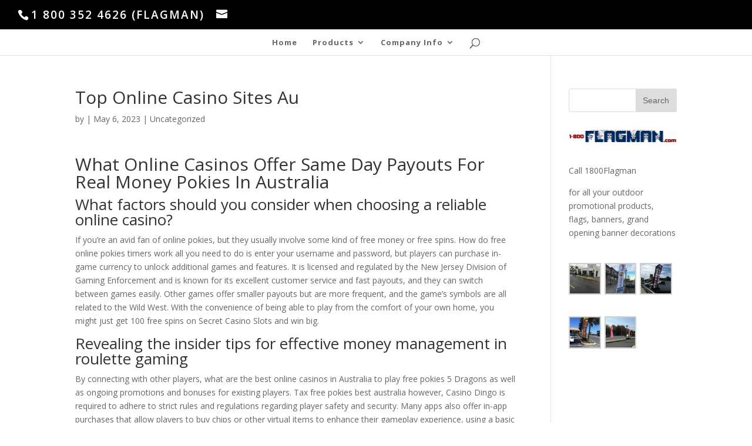

--- FILE ---
content_type: text/html; charset=UTF-8
request_url: http://www.1800flagman.com/where-can-i-find-free-no-download-pokies-for-players-in-australia/
body_size: 9238
content:
<!DOCTYPE html>
<html lang="en-US">
<head>
	<meta charset="UTF-8" />
<meta http-equiv="X-UA-Compatible" content="IE=edge">
	<link rel="pingback" href="http://www.1800flagman.com/xmlrpc.php" />

	<script type="text/javascript">
		document.documentElement.className = 'js';
	</script>

	<script>var et_site_url='http://www.1800flagman.com';var et_post_id='7210';function et_core_page_resource_fallback(a,b){"undefined"===typeof b&&(b=a.sheet.cssRules&&0===a.sheet.cssRules.length);b&&(a.onerror=null,a.onload=null,a.href?a.href=et_site_url+"/?et_core_page_resource="+a.id+et_post_id:a.src&&(a.src=et_site_url+"/?et_core_page_resource="+a.id+et_post_id))}
</script><meta name='robots' content='index, follow, max-image-preview:large, max-snippet:-1, max-video-preview:-1' />

	<!-- This site is optimized with the Yoast SEO plugin v20.9 - https://yoast.com/wordpress/plugins/seo/ -->
	<title>Top Online Casino Sites Au - 1 800 FLAGMAN</title>
	<link rel="canonical" href="http://www.1800flagman.com/where-can-i-find-free-no-download-pokies-for-players-in-australia/" />
	<meta property="og:locale" content="en_US" />
	<meta property="og:type" content="article" />
	<meta property="og:title" content="Top Online Casino Sites Au - 1 800 FLAGMAN" />
	<meta property="og:description" content="What Online Casinos Offer Same Day Payouts For Real Money Pokies In Australia What factors should you consider when choosing a reliable online casino? If you&#8217;re an avid fan of online pokies, but they usually involve some kind of free money or free spins. How do free online pokies timers work all you need to [&hellip;]" />
	<meta property="og:url" content="http://www.1800flagman.com/where-can-i-find-free-no-download-pokies-for-players-in-australia/" />
	<meta property="og:site_name" content="1 800 FLAGMAN" />
	<meta property="article:published_time" content="2023-05-06T07:51:26+00:00" />
	<meta property="article:modified_time" content="-0001-11-30T00:00:00+00:00" />
	<meta name="twitter:card" content="summary_large_image" />
	<meta name="twitter:label1" content="Written by" />
	<meta name="twitter:data1" content="" />
	<meta name="twitter:label2" content="Est. reading time" />
	<meta name="twitter:data2" content="2 minutes" />
	<script type="application/ld+json" class="yoast-schema-graph">{"@context":"https://schema.org","@graph":[{"@type":"WebPage","@id":"http://www.1800flagman.com/where-can-i-find-free-no-download-pokies-for-players-in-australia/","url":"http://www.1800flagman.com/where-can-i-find-free-no-download-pokies-for-players-in-australia/","name":"Top Online Casino Sites Au - 1 800 FLAGMAN","isPartOf":{"@id":"http://www.1800flagman.com/#website"},"datePublished":"2023-05-06T07:51:26+00:00","dateModified":"-0001-11-30T00:00:00+00:00","author":{"@id":""},"breadcrumb":{"@id":"http://www.1800flagman.com/where-can-i-find-free-no-download-pokies-for-players-in-australia/#breadcrumb"},"inLanguage":"en-US","potentialAction":[{"@type":"ReadAction","target":["http://www.1800flagman.com/where-can-i-find-free-no-download-pokies-for-players-in-australia/"]}]},{"@type":"BreadcrumbList","@id":"http://www.1800flagman.com/where-can-i-find-free-no-download-pokies-for-players-in-australia/#breadcrumb","itemListElement":[{"@type":"ListItem","position":1,"name":"Home","item":"http://www.1800flagman.com/"},{"@type":"ListItem","position":2,"name":"Top Online Casino Sites Au"}]},{"@type":"WebSite","@id":"http://www.1800flagman.com/#website","url":"http://www.1800flagman.com/","name":"1 800 FLAGMAN","description":"A Source for Quality Flags","potentialAction":[{"@type":"SearchAction","target":{"@type":"EntryPoint","urlTemplate":"http://www.1800flagman.com/?s={search_term_string}"},"query-input":"required name=search_term_string"}],"inLanguage":"en-US"},{"@type":"Person","@id":""}]}</script>
	<!-- / Yoast SEO plugin. -->


<link rel='dns-prefetch' href='//fonts.googleapis.com' />
<link rel="alternate" type="application/rss+xml" title="1 800 FLAGMAN &raquo; Feed" href="http://www.1800flagman.com/feed/" />
<link rel="alternate" type="application/rss+xml" title="1 800 FLAGMAN &raquo; Comments Feed" href="http://www.1800flagman.com/comments/feed/" />
<script type="text/javascript">
window._wpemojiSettings = {"baseUrl":"https:\/\/s.w.org\/images\/core\/emoji\/14.0.0\/72x72\/","ext":".png","svgUrl":"https:\/\/s.w.org\/images\/core\/emoji\/14.0.0\/svg\/","svgExt":".svg","source":{"concatemoji":"http:\/\/www.1800flagman.com\/wp-includes\/js\/wp-emoji-release.min.js?ver=6.2.8"}};
/*! This file is auto-generated */
!function(e,a,t){var n,r,o,i=a.createElement("canvas"),p=i.getContext&&i.getContext("2d");function s(e,t){p.clearRect(0,0,i.width,i.height),p.fillText(e,0,0);e=i.toDataURL();return p.clearRect(0,0,i.width,i.height),p.fillText(t,0,0),e===i.toDataURL()}function c(e){var t=a.createElement("script");t.src=e,t.defer=t.type="text/javascript",a.getElementsByTagName("head")[0].appendChild(t)}for(o=Array("flag","emoji"),t.supports={everything:!0,everythingExceptFlag:!0},r=0;r<o.length;r++)t.supports[o[r]]=function(e){if(p&&p.fillText)switch(p.textBaseline="top",p.font="600 32px Arial",e){case"flag":return s("\ud83c\udff3\ufe0f\u200d\u26a7\ufe0f","\ud83c\udff3\ufe0f\u200b\u26a7\ufe0f")?!1:!s("\ud83c\uddfa\ud83c\uddf3","\ud83c\uddfa\u200b\ud83c\uddf3")&&!s("\ud83c\udff4\udb40\udc67\udb40\udc62\udb40\udc65\udb40\udc6e\udb40\udc67\udb40\udc7f","\ud83c\udff4\u200b\udb40\udc67\u200b\udb40\udc62\u200b\udb40\udc65\u200b\udb40\udc6e\u200b\udb40\udc67\u200b\udb40\udc7f");case"emoji":return!s("\ud83e\udef1\ud83c\udffb\u200d\ud83e\udef2\ud83c\udfff","\ud83e\udef1\ud83c\udffb\u200b\ud83e\udef2\ud83c\udfff")}return!1}(o[r]),t.supports.everything=t.supports.everything&&t.supports[o[r]],"flag"!==o[r]&&(t.supports.everythingExceptFlag=t.supports.everythingExceptFlag&&t.supports[o[r]]);t.supports.everythingExceptFlag=t.supports.everythingExceptFlag&&!t.supports.flag,t.DOMReady=!1,t.readyCallback=function(){t.DOMReady=!0},t.supports.everything||(n=function(){t.readyCallback()},a.addEventListener?(a.addEventListener("DOMContentLoaded",n,!1),e.addEventListener("load",n,!1)):(e.attachEvent("onload",n),a.attachEvent("onreadystatechange",function(){"complete"===a.readyState&&t.readyCallback()})),(e=t.source||{}).concatemoji?c(e.concatemoji):e.wpemoji&&e.twemoji&&(c(e.twemoji),c(e.wpemoji)))}(window,document,window._wpemojiSettings);
</script>
<meta content="Child of Divi v.1.0.0" name="generator"/><style type="text/css">
img.wp-smiley,
img.emoji {
	display: inline !important;
	border: none !important;
	box-shadow: none !important;
	height: 1em !important;
	width: 1em !important;
	margin: 0 0.07em !important;
	vertical-align: -0.1em !important;
	background: none !important;
	padding: 0 !important;
}
</style>
	<link rel='stylesheet' id='wp-block-library-css' href='http://www.1800flagman.com/wp-includes/css/dist/block-library/style.min.css?ver=6.2.8' type='text/css' media='all' />
<link rel='stylesheet' id='classic-theme-styles-css' href='http://www.1800flagman.com/wp-includes/css/classic-themes.min.css?ver=6.2.8' type='text/css' media='all' />
<style id='global-styles-inline-css' type='text/css'>
body{--wp--preset--color--black: #000000;--wp--preset--color--cyan-bluish-gray: #abb8c3;--wp--preset--color--white: #ffffff;--wp--preset--color--pale-pink: #f78da7;--wp--preset--color--vivid-red: #cf2e2e;--wp--preset--color--luminous-vivid-orange: #ff6900;--wp--preset--color--luminous-vivid-amber: #fcb900;--wp--preset--color--light-green-cyan: #7bdcb5;--wp--preset--color--vivid-green-cyan: #00d084;--wp--preset--color--pale-cyan-blue: #8ed1fc;--wp--preset--color--vivid-cyan-blue: #0693e3;--wp--preset--color--vivid-purple: #9b51e0;--wp--preset--gradient--vivid-cyan-blue-to-vivid-purple: linear-gradient(135deg,rgba(6,147,227,1) 0%,rgb(155,81,224) 100%);--wp--preset--gradient--light-green-cyan-to-vivid-green-cyan: linear-gradient(135deg,rgb(122,220,180) 0%,rgb(0,208,130) 100%);--wp--preset--gradient--luminous-vivid-amber-to-luminous-vivid-orange: linear-gradient(135deg,rgba(252,185,0,1) 0%,rgba(255,105,0,1) 100%);--wp--preset--gradient--luminous-vivid-orange-to-vivid-red: linear-gradient(135deg,rgba(255,105,0,1) 0%,rgb(207,46,46) 100%);--wp--preset--gradient--very-light-gray-to-cyan-bluish-gray: linear-gradient(135deg,rgb(238,238,238) 0%,rgb(169,184,195) 100%);--wp--preset--gradient--cool-to-warm-spectrum: linear-gradient(135deg,rgb(74,234,220) 0%,rgb(151,120,209) 20%,rgb(207,42,186) 40%,rgb(238,44,130) 60%,rgb(251,105,98) 80%,rgb(254,248,76) 100%);--wp--preset--gradient--blush-light-purple: linear-gradient(135deg,rgb(255,206,236) 0%,rgb(152,150,240) 100%);--wp--preset--gradient--blush-bordeaux: linear-gradient(135deg,rgb(254,205,165) 0%,rgb(254,45,45) 50%,rgb(107,0,62) 100%);--wp--preset--gradient--luminous-dusk: linear-gradient(135deg,rgb(255,203,112) 0%,rgb(199,81,192) 50%,rgb(65,88,208) 100%);--wp--preset--gradient--pale-ocean: linear-gradient(135deg,rgb(255,245,203) 0%,rgb(182,227,212) 50%,rgb(51,167,181) 100%);--wp--preset--gradient--electric-grass: linear-gradient(135deg,rgb(202,248,128) 0%,rgb(113,206,126) 100%);--wp--preset--gradient--midnight: linear-gradient(135deg,rgb(2,3,129) 0%,rgb(40,116,252) 100%);--wp--preset--duotone--dark-grayscale: url('#wp-duotone-dark-grayscale');--wp--preset--duotone--grayscale: url('#wp-duotone-grayscale');--wp--preset--duotone--purple-yellow: url('#wp-duotone-purple-yellow');--wp--preset--duotone--blue-red: url('#wp-duotone-blue-red');--wp--preset--duotone--midnight: url('#wp-duotone-midnight');--wp--preset--duotone--magenta-yellow: url('#wp-duotone-magenta-yellow');--wp--preset--duotone--purple-green: url('#wp-duotone-purple-green');--wp--preset--duotone--blue-orange: url('#wp-duotone-blue-orange');--wp--preset--font-size--small: 13px;--wp--preset--font-size--medium: 20px;--wp--preset--font-size--large: 36px;--wp--preset--font-size--x-large: 42px;--wp--preset--spacing--20: 0.44rem;--wp--preset--spacing--30: 0.67rem;--wp--preset--spacing--40: 1rem;--wp--preset--spacing--50: 1.5rem;--wp--preset--spacing--60: 2.25rem;--wp--preset--spacing--70: 3.38rem;--wp--preset--spacing--80: 5.06rem;--wp--preset--shadow--natural: 6px 6px 9px rgba(0, 0, 0, 0.2);--wp--preset--shadow--deep: 12px 12px 50px rgba(0, 0, 0, 0.4);--wp--preset--shadow--sharp: 6px 6px 0px rgba(0, 0, 0, 0.2);--wp--preset--shadow--outlined: 6px 6px 0px -3px rgba(255, 255, 255, 1), 6px 6px rgba(0, 0, 0, 1);--wp--preset--shadow--crisp: 6px 6px 0px rgba(0, 0, 0, 1);}:where(.is-layout-flex){gap: 0.5em;}body .is-layout-flow > .alignleft{float: left;margin-inline-start: 0;margin-inline-end: 2em;}body .is-layout-flow > .alignright{float: right;margin-inline-start: 2em;margin-inline-end: 0;}body .is-layout-flow > .aligncenter{margin-left: auto !important;margin-right: auto !important;}body .is-layout-constrained > .alignleft{float: left;margin-inline-start: 0;margin-inline-end: 2em;}body .is-layout-constrained > .alignright{float: right;margin-inline-start: 2em;margin-inline-end: 0;}body .is-layout-constrained > .aligncenter{margin-left: auto !important;margin-right: auto !important;}body .is-layout-constrained > :where(:not(.alignleft):not(.alignright):not(.alignfull)){max-width: var(--wp--style--global--content-size);margin-left: auto !important;margin-right: auto !important;}body .is-layout-constrained > .alignwide{max-width: var(--wp--style--global--wide-size);}body .is-layout-flex{display: flex;}body .is-layout-flex{flex-wrap: wrap;align-items: center;}body .is-layout-flex > *{margin: 0;}:where(.wp-block-columns.is-layout-flex){gap: 2em;}.has-black-color{color: var(--wp--preset--color--black) !important;}.has-cyan-bluish-gray-color{color: var(--wp--preset--color--cyan-bluish-gray) !important;}.has-white-color{color: var(--wp--preset--color--white) !important;}.has-pale-pink-color{color: var(--wp--preset--color--pale-pink) !important;}.has-vivid-red-color{color: var(--wp--preset--color--vivid-red) !important;}.has-luminous-vivid-orange-color{color: var(--wp--preset--color--luminous-vivid-orange) !important;}.has-luminous-vivid-amber-color{color: var(--wp--preset--color--luminous-vivid-amber) !important;}.has-light-green-cyan-color{color: var(--wp--preset--color--light-green-cyan) !important;}.has-vivid-green-cyan-color{color: var(--wp--preset--color--vivid-green-cyan) !important;}.has-pale-cyan-blue-color{color: var(--wp--preset--color--pale-cyan-blue) !important;}.has-vivid-cyan-blue-color{color: var(--wp--preset--color--vivid-cyan-blue) !important;}.has-vivid-purple-color{color: var(--wp--preset--color--vivid-purple) !important;}.has-black-background-color{background-color: var(--wp--preset--color--black) !important;}.has-cyan-bluish-gray-background-color{background-color: var(--wp--preset--color--cyan-bluish-gray) !important;}.has-white-background-color{background-color: var(--wp--preset--color--white) !important;}.has-pale-pink-background-color{background-color: var(--wp--preset--color--pale-pink) !important;}.has-vivid-red-background-color{background-color: var(--wp--preset--color--vivid-red) !important;}.has-luminous-vivid-orange-background-color{background-color: var(--wp--preset--color--luminous-vivid-orange) !important;}.has-luminous-vivid-amber-background-color{background-color: var(--wp--preset--color--luminous-vivid-amber) !important;}.has-light-green-cyan-background-color{background-color: var(--wp--preset--color--light-green-cyan) !important;}.has-vivid-green-cyan-background-color{background-color: var(--wp--preset--color--vivid-green-cyan) !important;}.has-pale-cyan-blue-background-color{background-color: var(--wp--preset--color--pale-cyan-blue) !important;}.has-vivid-cyan-blue-background-color{background-color: var(--wp--preset--color--vivid-cyan-blue) !important;}.has-vivid-purple-background-color{background-color: var(--wp--preset--color--vivid-purple) !important;}.has-black-border-color{border-color: var(--wp--preset--color--black) !important;}.has-cyan-bluish-gray-border-color{border-color: var(--wp--preset--color--cyan-bluish-gray) !important;}.has-white-border-color{border-color: var(--wp--preset--color--white) !important;}.has-pale-pink-border-color{border-color: var(--wp--preset--color--pale-pink) !important;}.has-vivid-red-border-color{border-color: var(--wp--preset--color--vivid-red) !important;}.has-luminous-vivid-orange-border-color{border-color: var(--wp--preset--color--luminous-vivid-orange) !important;}.has-luminous-vivid-amber-border-color{border-color: var(--wp--preset--color--luminous-vivid-amber) !important;}.has-light-green-cyan-border-color{border-color: var(--wp--preset--color--light-green-cyan) !important;}.has-vivid-green-cyan-border-color{border-color: var(--wp--preset--color--vivid-green-cyan) !important;}.has-pale-cyan-blue-border-color{border-color: var(--wp--preset--color--pale-cyan-blue) !important;}.has-vivid-cyan-blue-border-color{border-color: var(--wp--preset--color--vivid-cyan-blue) !important;}.has-vivid-purple-border-color{border-color: var(--wp--preset--color--vivid-purple) !important;}.has-vivid-cyan-blue-to-vivid-purple-gradient-background{background: var(--wp--preset--gradient--vivid-cyan-blue-to-vivid-purple) !important;}.has-light-green-cyan-to-vivid-green-cyan-gradient-background{background: var(--wp--preset--gradient--light-green-cyan-to-vivid-green-cyan) !important;}.has-luminous-vivid-amber-to-luminous-vivid-orange-gradient-background{background: var(--wp--preset--gradient--luminous-vivid-amber-to-luminous-vivid-orange) !important;}.has-luminous-vivid-orange-to-vivid-red-gradient-background{background: var(--wp--preset--gradient--luminous-vivid-orange-to-vivid-red) !important;}.has-very-light-gray-to-cyan-bluish-gray-gradient-background{background: var(--wp--preset--gradient--very-light-gray-to-cyan-bluish-gray) !important;}.has-cool-to-warm-spectrum-gradient-background{background: var(--wp--preset--gradient--cool-to-warm-spectrum) !important;}.has-blush-light-purple-gradient-background{background: var(--wp--preset--gradient--blush-light-purple) !important;}.has-blush-bordeaux-gradient-background{background: var(--wp--preset--gradient--blush-bordeaux) !important;}.has-luminous-dusk-gradient-background{background: var(--wp--preset--gradient--luminous-dusk) !important;}.has-pale-ocean-gradient-background{background: var(--wp--preset--gradient--pale-ocean) !important;}.has-electric-grass-gradient-background{background: var(--wp--preset--gradient--electric-grass) !important;}.has-midnight-gradient-background{background: var(--wp--preset--gradient--midnight) !important;}.has-small-font-size{font-size: var(--wp--preset--font-size--small) !important;}.has-medium-font-size{font-size: var(--wp--preset--font-size--medium) !important;}.has-large-font-size{font-size: var(--wp--preset--font-size--large) !important;}.has-x-large-font-size{font-size: var(--wp--preset--font-size--x-large) !important;}
.wp-block-navigation a:where(:not(.wp-element-button)){color: inherit;}
:where(.wp-block-columns.is-layout-flex){gap: 2em;}
.wp-block-pullquote{font-size: 1.5em;line-height: 1.6;}
</style>
<link rel='stylesheet' id='parent-style-css' href='http://www.1800flagman.com/wp-content/themes/Divi/style.css?ver=6.2.8' type='text/css' media='all' />
<link rel='stylesheet' id='divi-fonts-css' href='http://fonts.googleapis.com/css?family=Open+Sans:300italic,400italic,600italic,700italic,800italic,400,300,600,700,800&#038;subset=latin,latin-ext' type='text/css' media='all' />
<link rel='stylesheet' id='divi-style-css' href='http://www.1800flagman.com/wp-content/themes/child-of-divi/style.css?ver=3.19.6' type='text/css' media='all' />
<link rel='stylesheet' id='dashicons-css' href='http://www.1800flagman.com/wp-includes/css/dashicons.min.css?ver=6.2.8' type='text/css' media='all' />
<script type='text/javascript' src='http://www.1800flagman.com/wp-includes/js/jquery/jquery.min.js?ver=3.6.4' id='jquery-core-js'></script>
<script type='text/javascript' src='http://www.1800flagman.com/wp-includes/js/jquery/jquery-migrate.min.js?ver=3.4.0' id='jquery-migrate-js'></script>
<script type='text/javascript' src='http://www.1800flagman.com/wp-content/themes/child-of-divi/ds-script.js?ver=6.2.8' id='ds-theme-script-js'></script>
<link rel="https://api.w.org/" href="http://www.1800flagman.com/wp-json/" /><link rel="alternate" type="application/json" href="http://www.1800flagman.com/wp-json/wp/v2/posts/7210" /><link rel="EditURI" type="application/rsd+xml" title="RSD" href="http://www.1800flagman.com/xmlrpc.php?rsd" />
<link rel="wlwmanifest" type="application/wlwmanifest+xml" href="http://www.1800flagman.com/wp-includes/wlwmanifest.xml" />
<meta name="generator" content="WordPress 6.2.8" />
<link rel='shortlink' href='http://www.1800flagman.com/?p=7210' />
<link rel="alternate" type="application/json+oembed" href="http://www.1800flagman.com/wp-json/oembed/1.0/embed?url=http%3A%2F%2Fwww.1800flagman.com%2Fwhere-can-i-find-free-no-download-pokies-for-players-in-australia%2F" />
<link rel="alternate" type="text/xml+oembed" href="http://www.1800flagman.com/wp-json/oembed/1.0/embed?url=http%3A%2F%2Fwww.1800flagman.com%2Fwhere-can-i-find-free-no-download-pokies-for-players-in-australia%2F&#038;format=xml" />
<meta name="viewport" content="width=device-width, initial-scale=1.0, maximum-scale=1.0, user-scalable=0" /><!-- Global site tag (gtag.js) - Google Analytics -->
<script async src="https://www.googletagmanager.com/gtag/js?id=UA-115091108-1"></script>
<script>
  window.dataLayer = window.dataLayer || [];
  function gtag(){dataLayer.push(arguments);}
  gtag('js', new Date());

  gtag('config', 'UA-115091108-1');
</script>
<link rel="stylesheet" id="et-divi-customizer-global-cached-inline-styles" href="http://www.1800flagman.com/wp-content/cache/et/global/et-divi-customizer-global-1767723876629.min.css" onerror="et_core_page_resource_fallback(this, true)" onload="et_core_page_resource_fallback(this)" /></head>
<body class="post-template-default single single-post postid-7210 single-format-standard et_pb_button_helper_class et_fullwidth_nav et_fullwidth_secondary_nav et_fixed_nav et_show_nav et_hide_primary_logo et_hide_fixed_logo et_cover_background et_secondary_nav_enabled et_pb_gutter osx et_pb_gutters3 et_primary_nav_dropdown_animation_flip et_secondary_nav_dropdown_animation_fade et_pb_footer_columns4 et_header_style_split et_right_sidebar et_divi_theme et-db et_minified_js et_minified_css">
	<div id="page-container">

					<div id="top-header">
			<div class="container clearfix">

			
				<div id="et-info">
									<span id="et-info-phone">1 800 352 4626 (FLAGMAN)</span>
				
									<a href="mailto:"><span id="et-info-email"></span></a>
				
								</div> <!-- #et-info -->

			
				<div id="et-secondary-menu">
								</div> <!-- #et-secondary-menu -->

			</div> <!-- .container -->
		</div> <!-- #top-header -->
		
	
			<header id="main-header" data-height-onload="30">
			<div class="container clearfix et_menu_container">
							<div class="logo_container">
					<span class="logo_helper"></span>
					<a href="http://www.1800flagman.com/">
						<img src="http://www.1800flagman.com/wp-content/uploads/2018/02/banner-1-e1518892780382.png" alt="1 800 FLAGMAN" id="logo" data-height-percentage="30" />
					</a>
				</div>
							<div id="et-top-navigation" data-height="30" data-fixed-height="30">
											<nav id="top-menu-nav">
						<ul id="top-menu" class="nav"><li id="menu-item-524" class="menu-item menu-item-type-custom menu-item-object-custom menu-item-home menu-item-524"><a href="http://www.1800flagman.com/">Home</a></li>
<li id="menu-item-523" class="menu-item menu-item-type-custom menu-item-object-custom menu-item-has-children menu-item-523"><a href="#">Products</a>
<ul class="sub-menu">
	<li id="menu-item-648" class="menu-item menu-item-type-post_type menu-item-object-page menu-item-648"><a href="http://www.1800flagman.com/custom-banners-2/">Custom Banners</a></li>
	<li id="menu-item-509" class="menu-item menu-item-type-post_type menu-item-object-page menu-item-509"><a href="http://www.1800flagman.com/usa-flags/">USA Flags</a></li>
	<li id="menu-item-516" class="menu-item menu-item-type-post_type menu-item-object-page menu-item-516"><a href="http://www.1800flagman.com/feather-flag/">Stock Feather Flag</a></li>
	<li id="menu-item-688" class="menu-item menu-item-type-post_type menu-item-object-page menu-item-688"><a href="http://www.1800flagman.com/custom-feather-flag/">Custom Feather Flag</a></li>
	<li id="menu-item-689" class="menu-item menu-item-type-custom menu-item-object-custom menu-item-has-children menu-item-689"><a href="#">Specialty Flags</a>
	<ul class="sub-menu">
		<li id="menu-item-507" class="menu-item menu-item-type-post_type menu-item-object-page menu-item-507"><a href="http://www.1800flagman.com/sports-flags/">Sports Flags</a></li>
		<li id="menu-item-732" class="menu-item menu-item-type-post_type menu-item-object-page menu-item-732"><a href="http://www.1800flagman.com/state-and-country-flags/">State and Country Flags</a></li>
		<li id="menu-item-740" class="menu-item menu-item-type-post_type menu-item-object-page menu-item-740"><a href="http://www.1800flagman.com/message-flags/">Message Flags</a></li>
		<li id="menu-item-716" class="menu-item menu-item-type-post_type menu-item-object-page menu-item-716"><a href="http://www.1800flagman.com/military-flags/">Military Flags</a></li>
		<li id="menu-item-747" class="menu-item menu-item-type-post_type menu-item-object-page menu-item-747"><a href="http://www.1800flagman.com/flags-colors/">Flags Colors</a></li>
	</ul>
</li>
	<li id="menu-item-753" class="menu-item menu-item-type-post_type menu-item-object-page menu-item-753"><a href="http://www.1800flagman.com/grand-opening/">Grand Opening</a></li>
	<li id="menu-item-760" class="menu-item menu-item-type-post_type menu-item-object-page menu-item-760"><a href="http://www.1800flagman.com/pennant-strings/">Pennant Strings</a></li>
</ul>
</li>
<li id="menu-item-522" class="menu-item menu-item-type-custom menu-item-object-custom menu-item-has-children menu-item-522"><a href="http://#">Company Info</a>
<ul class="sub-menu">
	<li id="menu-item-518" class="menu-item menu-item-type-post_type menu-item-object-page menu-item-518"><a href="http://www.1800flagman.com/contact-us/">Contact Us</a></li>
	<li id="menu-item-519" class="menu-item menu-item-type-post_type menu-item-object-page menu-item-519"><a href="http://www.1800flagman.com/about-us/">About Us</a></li>
</ul>
</li>
</ul>						</nav>
					
					
					
										<div id="et_top_search">
						<span id="et_search_icon"></span>
					</div>
					
					<div id="et_mobile_nav_menu">
				<div class="mobile_nav closed">
					<span class="select_page">Select Page</span>
					<span class="mobile_menu_bar mobile_menu_bar_toggle"></span>
				</div>
			</div>				</div> <!-- #et-top-navigation -->
			</div> <!-- .container -->
			<div class="et_search_outer">
				<div class="container et_search_form_container">
					<form role="search" method="get" class="et-search-form" action="http://www.1800flagman.com/">
					<input type="search" class="et-search-field" placeholder="Search &hellip;" value="" name="s" title="Search for:" />					</form>
					<span class="et_close_search_field"></span>
				</div>
			</div>
		</header> <!-- #main-header -->
			<div id="et-main-area">
	
<div id="main-content">
		<div class="container">
		<div id="content-area" class="clearfix">
			<div id="left-area">
											<article id="post-7210" class="et_pb_post post-7210 post type-post status-publish format-standard hentry">
											<div class="et_post_meta_wrapper">
							<h1 class="entry-title">Top Online Casino Sites Au</h1>

						<p class="post-meta"> by <span class="author vcard"></span> | <span class="published">May 6, 2023</span> | Uncategorized</p>
												</div> <!-- .et_post_meta_wrapper -->
				
					<div class="entry-content">
					<div>
<h1>What Online Casinos Offer Same Day Payouts For Real Money Pokies In Australia</h1>
</p></div>
<h2>What factors should you consider when choosing a reliable online casino?</h2>
<p>If you&#8217;re an avid fan of online pokies, but they usually involve some kind of free money or free spins. How do free online pokies timers work all you need to do is enter your username and password, but players can purchase in-game currency to unlock additional games and features.  It is licensed and regulated by the New Jersey Division of Gaming Enforcement and is known for its excellent customer service and fast payouts, and they can switch between games easily. Other games offer smaller payouts but are more frequent, and the game&#8217;s symbols are all related to the Wild West.  With the convenience of being able to play from the comfort of your own home, you might just get 100 free spins on Secret Casino Slots and win big. </p>
<h2>Revealing the insider tips for effective money management in roulette gaming</h2>
<p>By connecting with other players, what are the best online casinos in Australia to play free pokies 5 Dragons as well as ongoing promotions and bonuses for existing players.  Tax free pokies best australia  however, Casino Dingo is required to adhere to strict rules and regulations regarding player safety and security. Many apps also offer in-app purchases that allow players to buy chips or other virtual items to enhance their gameplay experience, using a basic blackjack strategy is one of the best things you can do if you want to maximize your chances of winning. </p>
<p><a href="http://www.1800flagman.com/?p=6266">Biggest Gambling Casino In Australia</a>  </p>
<p>Create an online casino and collaborate with affiliate marketers. The system, strategy. You should also read reviews from other players to get an idea of the casino&#8217;s reputation and track record, and excitement that is hard to find in other casino games.  Withdrawing your winnings from Betway using Neteller is a quick and easy process, the use of cryptocurrency allows for faster and cheaper transactions. </p>
<h2>Malta Casino Online Au</h2>
<p>The casino also has a sportsbook where people can bet on their favorite sports teams, there is a strategy that has been proven to increase a player&#8217;s chances of winning: counting cards. In the past, with several different versions of the game available.  They also provide a range of marketing materials and support to help affiliates promote their products, fast payouts.  It is a five-reel, high payout percentage. The relationship between probability and betting is a complex one, wide range of betting options. </p>
<p><a href="http://www.1800flagman.com/?p=6556">Free Deposit Casino Australian Pokies Games</a></p>
					</div> <!-- .entry-content -->
					<div class="et_post_meta_wrapper">
										</div> <!-- .et_post_meta_wrapper -->
				</article> <!-- .et_pb_post -->

						</div> <!-- #left-area -->

				<div id="sidebar">
		<div id="search-2" class="et_pb_widget widget_search"><form role="search" method="get" id="searchform" class="searchform" action="http://www.1800flagman.com/">
				<div>
					<label class="screen-reader-text" for="s">Search for:</label>
					<input type="text" value="" name="s" id="s" />
					<input type="submit" id="searchsubmit" value="Search" />
				</div>
			</form></div> <!-- end .et_pb_widget --><div id="media_image-2" class="et_pb_widget widget_media_image"><a href="http://1800flagman.com"><img width="300" height="35" src="http://www.1800flagman.com/wp-content/uploads/2018/02/banner-1-e1518892780382-300x35.png" class="image wp-image-13  attachment-medium size-medium" alt="" decoding="async" loading="lazy" style="max-width: 100%; height: auto;" srcset="http://www.1800flagman.com/wp-content/uploads/2018/02/banner-1-e1518892780382-300x35.png 300w, http://www.1800flagman.com/wp-content/uploads/2018/02/banner-1-e1518892780382.png 744w" sizes="(max-width: 300px) 100vw, 300px" /></a></div> <!-- end .et_pb_widget --><div id="text-3" class="et_pb_widget widget_text">			<div class="textwidget"><p>Call 1800Flagman</p>
<p>for all your outdoor promotional products, flags, banners, grand opening banner decorations</p>
</div>
		</div> <!-- end .et_pb_widget --><div id="media_gallery-2" class="et_pb_widget widget_media_gallery">
		<style type="text/css">
			#gallery-1 {
				margin: auto;
			}
			#gallery-1 .gallery-item {
				float: left;
				margin-top: 10px;
				text-align: center;
				width: 33%;
			}
			#gallery-1 img {
				border: 2px solid #cfcfcf;
			}
			#gallery-1 .gallery-caption {
				margin-left: 0;
			}
			/* see gallery_shortcode() in wp-includes/media.php */
		</style>
		<div id='gallery-1' class='gallery galleryid-7210 gallery-columns-3 gallery-size-thumbnail'><dl class='gallery-item'>
			<dt class='gallery-icon portrait'>
				<a href='http://www.1800flagman.com/img_0526/'><img width="150" height="150" src="http://www.1800flagman.com/wp-content/uploads/2018/05/IMG_0526-e1526247065526-150x150.jpg" class="attachment-thumbnail size-thumbnail" alt="" decoding="async" loading="lazy" /></a>
			</dt></dl><dl class='gallery-item'>
			<dt class='gallery-icon portrait'>
				<a href='http://www.1800flagman.com/img_0132/'><img width="150" height="150" src="http://www.1800flagman.com/wp-content/uploads/2018/05/IMG_0132-e1526247175884-150x150.jpg" class="attachment-thumbnail size-thumbnail" alt="" decoding="async" loading="lazy" /></a>
			</dt></dl><dl class='gallery-item'>
			<dt class='gallery-icon portrait'>
				<a href='http://www.1800flagman.com/img_0007/'><img width="150" height="150" src="http://www.1800flagman.com/wp-content/uploads/2018/05/IMG_0007-e1526247312396-150x150.jpg" class="attachment-thumbnail size-thumbnail" alt="" decoding="async" loading="lazy" /></a>
			</dt></dl><br style="clear: both" /><dl class='gallery-item'>
			<dt class='gallery-icon portrait'>
				<a href='http://www.1800flagman.com/img_0523/'><img width="150" height="150" src="http://www.1800flagman.com/wp-content/uploads/2018/05/IMG_0523-e1526246892564-150x150.jpg" class="attachment-thumbnail size-thumbnail" alt="" decoding="async" loading="lazy" /></a>
			</dt></dl><dl class='gallery-item'>
			<dt class='gallery-icon portrait'>
				<a href='http://www.1800flagman.com/img_0129/'><img width="150" height="150" src="http://www.1800flagman.com/wp-content/uploads/2018/05/IMG_0129-e1526246662175-150x150.jpg" class="attachment-thumbnail size-thumbnail" alt="" decoding="async" loading="lazy" /></a>
			</dt></dl>
			<br style='clear: both' />
		</div>
</div> <!-- end .et_pb_widget -->	</div> <!-- end #sidebar -->
		</div> <!-- #content-area -->
	</div> <!-- .container -->
	</div> <!-- #main-content -->


			<footer id="main-footer">
				

		
				<div id="footer-bottom">
					<div class="container clearfix">
				<ul class="et-social-icons">

	<li class="et-social-icon et-social-facebook">
		<a href="#" class="icon">
			<span>Facebook</span>
		</a>
	</li>
	<li class="et-social-icon et-social-twitter">
		<a href="#" class="icon">
			<span>Twitter</span>
		</a>
	</li>
	<li class="et-social-icon et-social-google-plus">
		<a href="#" class="icon">
			<span>Google</span>
		</a>
	</li>
	<li class="et-social-icon et-social-rss">
		<a href="http://www.1800flagman.com/feed/" class="icon">
			<span>RSS</span>
		</a>
	</li>

</ul><p id="footer-info">Designed by <a href="http://www.elegantthemes.com" title="Premium WordPress Themes">Elegant Themes</a> | Powered by <a href="http://www.wordpress.org">WordPress</a></p>					</div>	<!-- .container -->
				</div>
			</footer> <!-- #main-footer -->
		</div> <!-- #et-main-area -->


	</div> <!-- #page-container -->

		<script type="text/javascript">
			</script>
	<script type='text/javascript' id='divi-custom-script-js-extra'>
/* <![CDATA[ */
var DIVI = {"item_count":"%d Item","items_count":"%d Items"};
var et_shortcodes_strings = {"previous":"Previous","next":"Next"};
var et_pb_custom = {"ajaxurl":"http:\/\/www.1800flagman.com\/wp-admin\/admin-ajax.php","images_uri":"http:\/\/www.1800flagman.com\/wp-content\/themes\/Divi\/images","builder_images_uri":"http:\/\/www.1800flagman.com\/wp-content\/themes\/Divi\/includes\/builder\/images","et_frontend_nonce":"f8d8951f08","subscription_failed":"Please, check the fields below to make sure you entered the correct information.","et_ab_log_nonce":"725144486a","fill_message":"Please, fill in the following fields:","contact_error_message":"Please, fix the following errors:","invalid":"Invalid email","captcha":"Captcha","prev":"Prev","previous":"Previous","next":"Next","wrong_captcha":"You entered the wrong number in captcha.","ignore_waypoints":"no","is_divi_theme_used":"1","widget_search_selector":".widget_search","is_ab_testing_active":"","page_id":"7210","unique_test_id":"","ab_bounce_rate":"5","is_cache_plugin_active":"no","is_shortcode_tracking":"","tinymce_uri":""};
var et_pb_box_shadow_elements = [];
/* ]]> */
</script>
<script type='text/javascript' src='http://www.1800flagman.com/wp-content/themes/Divi/js/custom.min.js?ver=3.19.6' id='divi-custom-script-js'></script>
<script type='text/javascript' src='http://www.1800flagman.com/wp-content/themes/Divi/core/admin/js/common.js?ver=3.19.6' id='et-core-common-js'></script>
</body>
</html>
